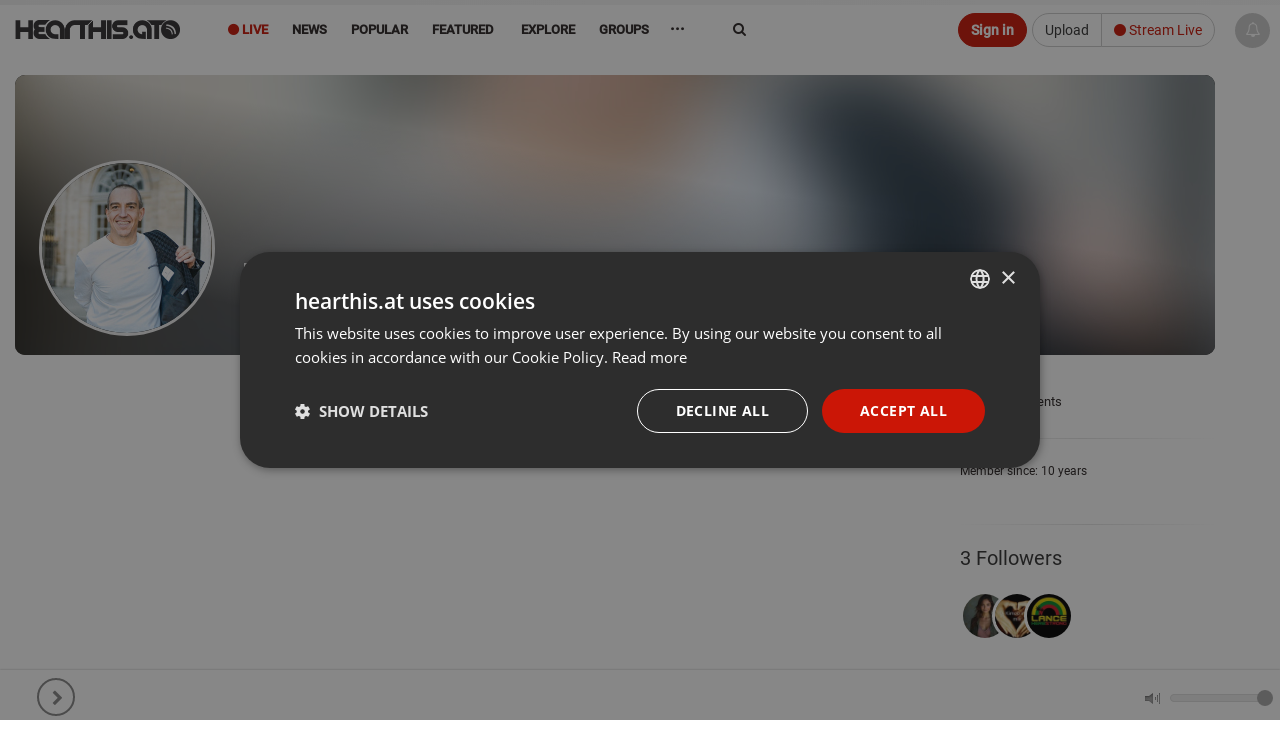

--- FILE ---
content_type: text/html; charset=UTF-8
request_url: https://hearthis.at/pascal.guilloteau/
body_size: 16168
content:
<!DOCTYPE html>
<html lang="en" class=" ">
	<head prefix="og: http://ogp.me/ns# fb: http://ogp.me/ns/fb# article: http://ogp.me/ns/article# music: http://ogp.me/ns/music#">
		<!-- Global handler for unhandled promise rejections (fixes "overlay" rejection errors) -->
		<script src="https://hearthis.at/_/javascripts/unhandled-rejection-handler.js?version=372898"></script>
		
    	<link rel=preload href="https://hearthis.at/_/v3/vendor/hogan-3.0.1.js" as="script">
    	<link rel=preload href="https://hearthis.at/_/v3/vendor/bluebird.min.js" as="script">
    	<link rel=preload href="https://hearthis.at/_/v3/vendor/isotope.pkgd.min.js" as="script">
    	<link rel=preload href="https://hearthis.at/_/v3/vendor/stories.js?version=372898" as="script">
    	<link rel=preload href="https://hearthis.at/js_language.php?version=372898&lang=en" as="script">
    	<link rel=preload href="https://hearthis.at/min/?g=jsheader&version=372898" as="script">
    	<link rel=preload href="https://hearthis.at/minify/?g=jsfooter&version=372898" as="script">
    	<link rel=preload href="https://hearthis.at/minify/?g=cssheader&version=372898" as="style">
    	<link rel=preload href="https://hearthis.at/_/v3/css/theme-dark2.css?version=372898" as="style">


	  	<meta charset="utf-8">
	  	<meta http-equiv="X-UA-Compatible" content="IE=edge,chrome=1"/>
        <title>Pascal Guilloteau |  hearthis.at</title>
    	<meta name="description" content="Listen to music and sounds from Pascal Guilloteau and explore tracks and mixes on hearthis.at" /> 
        <meta property="fb:app_id" content="465098246878841" /> 
        <meta name="facebook-domain-verification" content="usi13jxs8rbz48du812ds36ialypog" />
        <meta name="apple-itunes-app" content="app-id=6746360669">
        <meta name="referrer" content="origin">
        <meta name="viewport" content="width=device-width, initial-scale=1.0, maximum-scale=6.0, minimal-ui">
        <link rel="alternate" type="application/rss+xml" title="new tracks and sounds on hearthis.at" href="https://hearthis.at/new_tracks.rss" />
        <link rel="dns-prefetch" href="//images.hearthis.at">
        <link rel="dns-prefetch" href="//img.hearthis.at">
        <link rel="dns-prefetch" href="//images.hearthis.app">
        <link rel="dns-prefetch" href="https://cdn.hearthis.at">
        <meta property="og:title" content="Pascal Guilloteau" />
        
            <meta itemprop="thumbnailUrl" content="https://img.hearthis.at/4/6/6/_/uploads/60083/image_user/pascal-guilloteau----w1200_h628_q70_ptrue_v2_----cropped_1581427151664.jpg"/>
            <meta itemprop="image" content="https://img.hearthis.at/4/6/6/_/uploads/60083/image_user/pascal-guilloteau----w1200_h628_q70_ptrue_v2_----cropped_1581427151664.jpg"/>
            <link rel="image_src" href="https://img.hearthis.at/4/6/6/_/uploads/60083/image_user/pascal-guilloteau----w1200_h628_q70_ptrue_v2_----cropped_1581427151664.jpg" />
            <meta property="og:image" content="https://img.hearthis.at/4/6/6/_/uploads/60083/image_user/pascal-guilloteau----w1200_h628_q70_ptrue_v2_----cropped_1581427151664.jpg" />
            <meta property="og:image:width" content="1200" />
            <meta property="og:image:height" content="628" />
            
        
        <meta property="og:description" content="Listen to music and sounds from Pascal Guilloteau and explore tracks and mixes on hearthis.at"/>
        <meta property="og:site_name" content="hearthis.at"/>
                   
		    <meta name="twitter:card" content="summary"/>
	        <meta name="twitter:title" content="Pascal Guilloteau">
	        <meta name="twitter:site" content="@HearThisAt"/>
	        <meta name="twitter:creator" content="@HearThisAt"/>
	    	<meta name="twitter:description" content="Listen to music and sounds from Pascal Guilloteau and explore tracks and mixes on hearthis.at"/>
	    	<meta name="twitter:image" content="https://img.hearthis.at/4/6/6/_/uploads/60083/image_user/pascal-guilloteau----w1200_h628_q70_ptrue_v2_----cropped_1581427151664.jpg">
	    	<meta name="twitter:image:width" content="1200">
	 		<meta name="twitter:image:height" content="628">
	 		<link type="application/rss+xml" rel="alternate" title="Pascal Guilloteau" href="https://hearthis.at/pascal.guilloteau/podcast/"/>
			<meta name="robots" content="noindex, follow, noarchive">
        <link rel="canonical" href="https://hearthis.at/pascal.guilloteau/" />
        <link rel="alternate" href="android-app://at.hearthis.app/https/https://hearthis.at/pascal.guilloteau/" />
        
        <link href="https://cdn.hearthis.at/favicon.ico" rel="shortcut icon" type="image/png" /> 
    	<link href="https://cdn.hearthis.at/apple-touch-icon.png" rel="apple-touch-icon" />   
        
        <script type="text/javascript" charset="UTF-8" src="//cdn.cookie-script.com/s/d08167c0b644fb9d97a1d241cfb7be2a.js"></script>
        
        <style>html{font-size: 6.25%;}</style>
    	<link rel="stylesheet" href="https://hearthis.at/minify/?g=cssheader&version=372898">
    	<meta name="google-site-verification" content="lKt4IW71hPNzdYSrJXIqDl5ZC8sqpppJqoNtIqVOf1I" />

        <meta name="msvalidate.01" content="C8F4F574451ECAB163D327E29BAB810E" />
    	<script type="application/ld+json" src="https://hearthis.at/_/javascripts/google.search.js"></script>
    	<link rel="search" type="application/opensearchdescription+xml" title="hearthis.at" href="https://hearthis.at/search_opensearch.xml">
    	<link rel="stylesheet" href="https://hearthis.at/_/v3/css/theme-dark2.css?version=372898">
    	<link rel="stylesheet" href="https://hearthis.at/_/v3/css/theme-simple.css?version=372898">
    	
    	<link rel="stylesheet" href="https://hearthis.at/_/v3/css/rebrush2025.css?version=372898">
    	
    	
    	<script>
    	if (location.protocol !== "https:") {
            location.replace(`https:${location.href.substring(location.protocol.length)}`);
        }

        if (window.location.hostname === "hearthis.app") {
            const currentUrl = window.location.href;
            window.location.href = currentUrl.replace("hearthis.app", "hearthis.at");
        }
        
        if (window.location.hostname === "hearthis.com") {
            const currentUrl = window.location.href;
            window.location.href = currentUrl.replace("hearthis.com", "hearthis.at");
        }
        
            const urlParams = new URLSearchParams(window.location.search);
            if (urlParams.has("contrast_mode")) {
                if (localStorage.getItem("contrast_mode") === "true") {
                    localStorage.removeItem("contrast_mode");
                } else {
                    localStorage.setItem("contrast_mode", "true");
                }
                window.location.href = window.location.pathname;
            }
        
            const accessibilityMode = localStorage.getItem("contrast_mode") === "true";
            if (accessibilityMode) {
               document.documentElement.classList.add("contrast-mode", "simple", "night");
            }
        </script>
    	   
	        <script src="https://hearthis.at/_/v3/vendor/hogan-3.0.1.js"></script>
	        <script src="https://hearthis.at/_/v3/vendor/bluebird.min.js"></script>
	        
	        
             <script src="https://hearthis.at/min/?g=jsheader&version=372898"></script>
             <script>
                 if (typeof jQuery === "undefined") {
                     window.$ = window.jQuery = function(a) {
                         if (typeof a === "function") { (window._jqReady = window._jqReady || []).push(a); }
                         return { ready: function(fn) { (window._jqReady = window._jqReady || []).push(fn); }, on: function() { return this; }, hide: function() { return this; }, show: function() { return this; } };
                     };
                 }
             </script>
	        
	        
	        <script src="https://hearthis.at/js_language.php?version=372898&lang=en"></script>
	        <script>this.top.location !== this.location && (this.top.location = this.location);</script>
				
	        <link rel="manifest" href="https://hearthis.at/manifest.json?v=2">
			<script>	
			
		        ONE_SIGNAL_APP_ID = "36e23673-f08c-422b-b0e6-a709b20c5e36";
		        strOneSignalIds = "";
				
		  		jQuery(document).ready(function() { jQuery("body").data("title", "Pascal Guilloteau |  hearthis.at"); });
	        </script>
        
            <!-- Matomo -->
            <script>
                var _paq = window._paq = window._paq || [];
                /* tracker methods like "setCustomDimension" should be called before "trackPageView" */
                _paq.push(["setCookieDomain", "*.hearthis.at"]);
                _paq.push(["setDoNotTrack", true]);
                _paq.push(["trackPageView"]);
                _paq.push(["enableLinkTracking"]);
                (function() {
                var u="https://stats.hearthis.at/";
                _paq.push(["setTrackerUrl", u+"matomo.php"]);
                _paq.push(["setSiteId", "1"]);
                var d=document, g=d.createElement("script"), s=d.getElementsByTagName("script")[0];
                g.async=true; g.src=u+"matomo.js"; s.parentNode.insertBefore(g,s);
            })();
            </script>
            <!-- End Matomo Code -->
			
		   <script>
           jQuery(document).ready(function() {
		   if (window.matchMedia && window.matchMedia("(prefers-color-scheme: dark)").matches) {
                jQuery("html").addClass("night");
            }

		    window.matchMedia("(prefers-color-scheme: dark)").addEventListener("change", e => {
                const newColorScheme = e.matches ? "dark" : "light";
                if(newColorScheme === "dark") {
                    jQuery("html").addClass("night");
                } else {
                    jQuery("html").removeClass("night");
                }
            });
           });
		   </script>

		    
 
        
       <script>
        var htSentryConfig = {
            colorScheme: "light"
            
        };
        </script>
        <script src="https://cdn.hearthis.at/_/v4/scripts/sentry_init.js?v=372898"></script>
        <script src="https://sentry.hearthis.at/js-sdk-loader/0726798b251fbd2feffe25f06c7f2504.min.js" data-lazy="no" crossorigin="anonymous"></script>
        
        
        <style>
        
        #sentry-feedback {
            zoom: .9;
            --page-margin: 50px;
        }
        
        button.widget__actor {
            zoom: .5 !important;
        }
        
        .umm-ls55x {
            zoom: 0.7;
            right: 65px !important;
            bottom: 65px !important;
            filter: grayscale(1);
        }
        </style>

        
 
	</head>
    <body class="paused ">
    <div itemscope itemtype="http://schema.org/WebSite" class="hidden" aria-hidden="true">
	  <meta itemprop="url" content="https://hearthis.at/"/>
  	  <form itemprop="potentialAction" itemscope itemtype="http://schema.org/SearchAction">
	    <meta itemprop="target" content="https://hearthis.at/search/?q={search_term_string}"/>
	    <input itemprop="query-input" type="text" name="search_term_string" required aria-label="Search"/>
	    <input type="submit" aria-label="Search now"/>
	  </form>
	</div>
    
        <script id="profile-info"> 
        var strUserLanguage = "en";
        var strMyUsername = "";
        var strMyEmail = "";
        var strProfileUri = "";
        strProfilePic = "";
        intResume = 1;
        timerange = 365;
        strProfileKey = "";
        function jumpToProfile() { }
        </script>
        
<div class="body">
	<header id="header" style="height:55px;">

		<div class="container">
			<span class="logo header-item">
				<a href="/" class="individual ajaxloader" tabindex="0">
					<img alt="hearthis.at" width="167" height="40" src="https://cdn.hearthis.at/_/v3/img/logo.png">
				</a>
			</span>

			

			<nav class="nav-main mega-menu header-item" id="nav-main">
				<ul class="nav nav-pills nav-main" id="mainMenu" role="menu">
                    
                    <li class="menu-liven" role="presentation"><a role="menuitem" href="/livestreams/" class="ajaxloader hidden-sm hidden-xs" style="color: #cb1606 !important" aria-controls="global_content" tabindex="0"><i aria-hidden="true" class="fa fa-circle" aria-hidden="true"></i> Live</a></li>
					
					
                    <li class="menu-news" role="presentation"><a role="menuitem" href="/news/" class="individual ajaxloader" aria-controls="global_content" tabindex="0"><i aria-hidden="true" class="fa fa-file-text-o hidden-lg" data-toggle="tooltip" data-placement="bottom" title="News"></i>&nbsp;<span class="hidden-sm hidden-md">News</span></a></li>
                    
                    <li class="menu-popular simple_mode" role="presentation"><a role="menuitem" href="/popular/" class="individual ajaxloader" aria-controls="global_content" tabindex="0"><i aria-hidden="true" class="fa fa-line-chart hidden-lg" data-toggle="tooltip" data-placement="bottom" title="Popular"></i>&nbsp;<span class="hidden-sm hidden-md">Popular</span></a></li>
                    <li class="menu-featured " role="presentation"><a role="menuitem" href="/featured/" class="ajaxloader" data-cacheable="true" aria-controls="global_content" tabindex="0"><i aria-hidden="true" class="fa fa-star hidden-lg" data-toggle="tooltip" data-placement="bottom" title="Featured"></i>&nbsp;<span class="hidden-sm hidden-md">Featured</span></a></li>

					<li class="mega-menu-item mega-menu menu-categories menu-new " role="presentation">
						<a role="menuitem" class="dropdown-toggle ajaxloader individual" href="/new/" data-cacheable="true" aria-controls="global_content" tabindex="0"><i aria-hidden="true" class="fa fa-map-o hidden-lg" data-toggle="tooltip" data-placement="bottom" title="Explore"></i>&nbsp;<span class="hidden-sm hidden-md"> Explore</span></a>
						<ul class="dropdown-menu">
							<li>

								<div class="mega-menu-content">
									<div class="row">
										<div class="col-sm-12">
                                            <div class="h5">Explore main genres</div>
                                        </div>
                                        <div class="col-sm-12">
                                            <ul class="sub-menu sub-menu-prio"></ul>
                                        </div>
										<div class="col-sm-3">
											<ul class="sub-menu">
												<li class="genre-menu acoustic"><a href="/categories/acoustic/" class="ajaxloader" data-cacheable="true"  aria-controls="global_content" >Acoustic</a></li>
												<li class="genre-menu ambient"><a href="/categories/ambient/" class="ajaxloader" data-cacheable="true"  aria-controls="global_content" >Ambient</a></li>
												<li class="genre-menu blues"><a href="/categories/blues/" class="ajaxloader" data-cacheable="true"  aria-controls="global_content" >Blues</a></li>
												<li class="genre-menu classical"><a href="/categories/classical/" class="ajaxloader" data-cacheable="true"  aria-controls="global_content" >Classical</a></li>
												<li class="genre-menu country"><a href="/categories/country/" class="ajaxloader" data-cacheable="true"  aria-controls="global_content" >Country</a></li>
												<li class="genre-menu folk"><a href="/categories/folk/" class="ajaxloader" data-cacheable="true" aria-controls="global_content" >Folk</a></li>
												<li class="genre-menu funk"><a href="/categories/funk/" class="ajaxloader" data-cacheable="true" aria-controls="global_content" >Funk / Soul</a></li>
                                                <li class="genre-menu heavymetal"><a href="/categories/heavymetal/" class="ajaxloader" data-cacheable="true" aria-controls="global_content" >Heavy Metal</a></li>
												<li class="genre-menu indie"><a href="/categories/indie/" class="ajaxloader" data-cacheable="true" aria-controls="global_content" >Indie</a></li>
												<li class="genre-menu jazz"><a href="/categories/jazz/" class="ajaxloader" data-cacheable="true" aria-controls="global_content" >Jazz</a></li>
												<li class="genre-menu orchestral"><a href="/categories/orchestral/" class="ajaxloader" data-cacheable="true" aria-controls="global_content" >Orchestral</a></li>
												<li class="genre-menu rock"><a href="/categories/rock/" class="ajaxloader" data-cacheable="true" aria-controls="global_content" >Rock</a></li>
												<li class="genre-menu songwriter"><a href="/categories/songwriter/" class="ajaxloader" data-cacheable="true" aria-controls="global_content" >Singer / Songwriter</a></li>
												<li class="genre-menu soul"><a href="/categories/soul/" class="ajaxloader" data-cacheable="true" aria-controls="global_content" >Soul</a></li>
											</ul>
										</div>
										<div class="col-sm-3">
											<ul class="sub-menu">
												<li class="genre-menu breakbeat"><a href="/categories/breakbeat/" class="ajaxloader" data-cacheable="true" aria-controls="global_content" >Breakbeat</a></li>
												<li class="genre-menu chillout"><a href="/categories/chillout/" class="ajaxloader" data-cacheable="true" aria-controls="global_content" >Chillout</a></li>
												<li class="genre-menu disco"><a href="/categories/disco/" class="ajaxloader" data-cacheable="true" aria-controls="global_content" >Disco</a></li>
												<li class="genre-menu drumandbass"><a href="/categories/drumandbass/" class="ajaxloader" data-cacheable="true" aria-controls="global_content" >Drum & Bass</a></li>
												<li class="genre-menu downtempo"><a href="/categories/downtempo/" class="ajaxloader" data-cacheable="true" aria-controls="global_content" >Downtempo</a></li>
												<li class="genre-menu dubstep"><a href="/categories/dubstep/" class="ajaxloader" data-cacheable="true" aria-controls="global_content" >Dubstep / Bass</a></li>
												<li class="genre-menu dub"><a href="/categories/dub/" class="ajaxloader" data-cacheable="true" aria-controls="global_content" >Dub</a></li>
												<li class="genre-menu hiphop"><a href="/categories/hiphop/" class="ajaxloader" data-cacheable="true" aria-controls="global_content" >Hip Hop</a></li>
												<li class="genre-menu industrial"><a href="/categories/industrial/" class="ajaxloader" data-cacheable="true" aria-controls="global_content" >Industrial</a></li>
												<li class="genre-menu jungle"><a href="/categories/jungle/" class="ajaxloader" data-cacheable="true" aria-controls="global_content" >Jungle</a></li>
                                                <li class="genre-menu rnb"><a href="/categories/rnb/" class="ajaxloader" data-cacheable="true" aria-controls="global_content" >R&B</a></li>
												<li class="genre-menu raggae"><a href="/categories/raggae/" class="ajaxloader" data-cacheable="true" aria-controls="global_content" >Reggae / Dancehall</a></li>
												<li class="genre-menu trap"><a href="/categories/trap/" class="ajaxloader" data-cacheable="true" aria-controls="global_content" >Trap</a></li>
												<li class="genre-menu urban"><a href="/categories/urban/" class="ajaxloader" data-cacheable="true" aria-controls="global_content" >Urban</a></li>
											</ul>
										</div>
										<div class="col-sm-3">
											<ul class="sub-menu">
												<li class="genre-menu bollywood"><a href="/categories/amapiano/" class="ajaxloader" data-cacheable="true" aria-controls="global_content" >Amapiano</a></li>
												<li class="genre-menu bollywood"><a href="/categories/bollywood/" class="ajaxloader" data-cacheable="true" aria-controls="global_content" >Bollywood</a></li>
												<li class="genre-menu breakcore"><a href="/categories/breakcore/" class="ajaxloader" data-cacheable="true" aria-controls="global_content" >Breakcore</a></li>
												<li class="genre-menu clubs"><a href="/categories/clubs/" class="ajaxloader" data-cacheable="true" aria-controls="global_content" >Clubs</a></li>
                                                <li class="genre-menu deephouse"><a href="/categories/deephouse/" class="ajaxloader" data-cacheable="true" aria-controls="global_content" >Deep House</a></li>
                                                <li class="genre-menu dubtechno"><a href="/categories/dubtechno/" class="ajaxloader" data-cacheable="true" aria-controls="global_content" >Dub-Techno</a></li>
												<li class="genre-menu electro"><a href="/categories/electro/" class="ajaxloader" data-cacheable="true" aria-controls="global_content" >Electro</a></li>
												<li class="genre-menu electonica"><a href="/categories/electonica/" class="ajaxloader" data-cacheable="true" aria-controls="global_content" >Electronica</a></li>
												<li class="genre-menu edm"><a href="/categories/edm/" class="ajaxloader" data-cacheable="true" aria-controls="global_content" >EDM</a></li>
												<li class="genre-menu hardcore"><a href="/categories/hardcore/" class="ajaxloader" data-cacheable="true" aria-controls="global_content" >Hardcore</a></li>
												<li class="genre-menu hardstyle"><a href="/categories/hardstyle/" class="ajaxloader" data-cacheable="true" aria-controls="global_content" >Hardstyle</a></li>
												<li class="genre-menu house"><a href="/categories/house/" class="ajaxloader" data-cacheable="true" aria-controls="global_content" >House</a></li>
                                                <li class="genre-menu idm"><a href="/categories/idm/" class="ajaxloader" data-cacheable="true" aria-controls="global_content" >IDM</a></li>
												<li class="genre-menu pop"><a href="/categories/pop/" class="ajaxloader" data-cacheable="true" aria-controls="global_content" >Pop</a></li>
												<li class="genre-menu progressivehouse"><a href="/categories/progressivehouse/" class="ajaxloader" data-cacheable="true" aria-controls="global_content" >Progressive House</a></li>
												<li class="genre-menu psytrance"><a href="/categories/psytrance/" class="ajaxloader" data-cacheable="true" aria-controls="global_content" >Psytrance</a></li>
												<li class="genre-menu techhouse"><a href="/categories/techhouse/" class="ajaxloader" data-cacheable="true" aria-controls="global_content" >Tech House</a></li>
												<li class="genre-menu techno"><a href="/categories/techno/" class="ajaxloader" data-cacheable="true" aria-controls="global_content" >Techno</a></li>
												<li class="genre-menu trance"><a href="/categories/trance/" class="ajaxloader" data-cacheable="true" aria-controls="global_content" >Trance</a></li>
											</ul>
										</div>
										<div class="col-sm-3">
											<ul class="sub-menu">
												<li class="genre-menu audiobook"><a href="/categories/audiobook/" class="ajaxloader" data-cacheable="true" aria-controls="global_content" >Audiobook</a></li>
												<li class="genre-menu experimental"><a href="/categories/experimental/" class="ajaxloader" data-cacheable="true" aria-controls="global_content" >Experimental</a></li>
                                                <li class="genre-menu indian"><a href="/categories/indian/" class="ajaxloader" data-cacheable="true" aria-controls="global_content" >Indian</a></li>
												<li class="genre-menu instrumental"><a href="/categories/instrumental/" class="ajaxloader" data-cacheable="true" aria-controls="global_content" >Instrumental</a></li>
												<li class="genre-menu festival"><a href="/categories/festival/" class="ajaxloader" data-cacheable="true" aria-controls="global_content" >Music Festivals</a></li>
												<li class="genre-menu podcast"><a href="/categories/podcast/" class="ajaxloader" data-cacheable="true" aria-controls="global_content" >Podcast</a></li>
												<li class="genre-menu radioshow"><a href="/categories/radioshow/" class="ajaxloader" data-cacheable="true" aria-controls="global_content" >Radioshow</a></li>
												<li class="genre-menu soundtrack"><a href="/categories/soundtrack/" class="ajaxloader" data-cacheable="true" aria-controls="global_content" >Soundtrack</a></li>
												<li class="genre-menu spiritual"><a href="/categories/spiritual/" class="ajaxloader" data-cacheable="true" aria-controls="global_content" >Spiritual</a></li>
												<li class="genre-menu soundart"><a href="/categories/soundart/" class="ajaxloader" data-cacheable="true" aria-controls="global_content" >Field Recording, Art, Sound</a></li>
												<li class="genre-menu world"><a href="/categories/world/" class="ajaxloader" data-cacheable="true" aria-controls="global_content" >World</a></li>
												<li class="genre-menu other"><a href="/categories/other/" class="ajaxloader" data-cacheable="true" aria-controls="global_content" >Other</a></li>
											</ul>
										</div>
									</div>
									<div class="row simple_mode">
										<div class="col-md-12" id="own-cats"></div>
									</div>
								</div>
							</li>
						</ul>
					</li>

                    

					
                    <li class="menu-groups" role="presentation"><a role="menuitem" href="/groups/" class="ajaxloader individual" tabindex="0"><i aria-hidden="true" class="fa fa-users hidden-lg" data-toggle="tooltip" data-placement="bottom" title="Groups"></i>&nbsp;<span class="hidden-sm hidden-md">Groups</span></a></li>
                    

					

                    <li class="dropdown mega-menu-item mega-menu menu-more" role="presentation">
                        <a role="menuitem" href="javascript:void(0)" class="dropdown-toggle" style="font-weight: bold; font-size: 16px;" tabindex="-1">&middot;&middot;&middot;</a>
                        <ul class="dropdown-menu" style="margin-left: -125px;max-width: 410px;left: auto;position: absolute;right: auto;">
							<li>
								<div class="mega-menu-content">
									<div class="row">
										<div class="col-sm-6">
											<ul class="sub-menu">
											     <li><a href="/merchandise/" class="ajaxloader" data-layer="false" style="color: #cb1606 !important; font-weight: bold;"><i aria-hidden="true" class="fa fa-shopping-basket"></i> Fan-Shop</a></li>
                                                 <li><a target="_blank" href="https://docs.google.com/forms/d/e/1FAIpQLSdUE6EiQ398lUZRH6tklDNQIpLPZbp2h3hSLyUqKrCRZEwoAQ/viewform?usp=dialog" class="no-ajaxloader"><i aria-hidden="true" class="fa fa-eye-slash"></i> Report barrier</a></li>
                                                 <li><a data-layer="true" class="ajaxloader" href="/accessibility/">Accessibility Statement</a></li>
                                                 <li><a href="https://rapidapi.com/hearthisat/api/hearthis-at" class="no-ajaxloader" target="_blank">Developer API</a></li>
                                			     <li><a href="http://wordpress.org/plugins/hearthisat/" target="_blank">Wordpress Plugin</a></li>
                                			     <li><a href="https://hearthisat.statuspage.io/" target="_blank">Status</a></li>
                                                 <li><a href="https://hearthis.at/_/images/hearthis_logos.zip" target="_blank">Logo & Images</a></li>
                                                  
                                                 <li><a href="https://www.facebook.com/hearthis.at" target="_blank"><i aria-hidden="true" class="fa fa-facebook-official"></i> on Facebook</a></li>
                                                 <li><a href="https://www.instagram.com/hearthis.at/" target="_blank"><i aria-hidden="true" class="fa fa-instagram"></i> on Instagram</a></li>
											</ul>
										</div>
										<div class="col-sm-6">
											<ul class="sub-menu">
											    <li><a data-layer="true" class="ajaxloader" data-cacheable="true" href="/faq/">FAQ</a></li>
											    <li><a data-layer="true" class="ajaxloader" data-cacheable="true" href="/impressum/">Legal Notice / Disclaimer</a></li>
                                                <li><a data-layer="true" class="ajaxloader" data-cacheable="true" href="/nutzungsbedingungen/">Terms</a></li>
                                                <li><a data-layer="true" class="ajaxloader" data-cacheable="true" href="/datenschutz/">Privacy</a></li>
                                                <li class="simple_mode"><a data-layer="true" class="ajaxloader" data-cacheable="true" href="/reseller/">Reseller Program</a></li>
                                                
                                                
											</ul>
										</div>								
									</div>
								</div>
							</li>
						</ul>                                      
                    </li>
				</ul>
			</nav>
			<div class="search hidden-xs">
       <form action="/search/" method="get" role="search">
                    <label for="search" class="sr-only">Search</label>
                    <input type="search" class="form-control" id="search" name="q" value="" autocomplete="off" aria-label="Search">
                    <i aria-hidden="true" class="fa fa-refresh fa-spin hidden search-loading" style="position: absolute;top: 18px;right: 10px;"></i>
                    <button type="submit" class="sr-only">Jetzt suchen</button>
				</form>
			</div>
			
				 <div class="btn-group  header-item last-header-item" role="group" aria-label=""  style="margin: 8px 50px 0 5px; float: right">
					<a href="/upload/"  class="btn btn-default hidden-xs" tabindex="-1">Upload</a>
					<a href="/live/" class="ajaxloaderbtn btn-default btn" style="color: #cb1606 !important"><i aria-hidden="true" class="fa fa-circle"></i> Stream Live</a>
				 </div>
				<a role="button" href="javascript:ajaxLogin('open');" class="btn btn-primary header-item" style="margin: 8px 0 0 5px; float: right" tabindex="-1">Sign in</a>
				

			 
		</div>
		<ul class="micro-player hidden-sm hidden-xs">
            <li class="playing hidden">
            	<span class="playbar">
            		<div class="position"></div>
        		</span>
        		<a role="button" tabindex="-1" href="javascript:void(0);" data-id="0"  data-time="0" class="gotocurrent ajaxloader" title="" data-layer="true" aria-label="Go to current sound"></a>
    		</li>
    		<li tabindex="-1" class="play_track hover" onclick="jQuery(this).addClass('hidden');"><a tabindex="-1" role="button" href="javascript:void(0);" onclick="play();" aria-label="Play current sound"><i aria-hidden="true" class="fa fa-play"></i></a></li>
            <li tabindex="-1" class="pause_track hover hidden" onclick="jQuery(this).addClass('hidden');"><a tabindex="-1" role="button" href="javascript:void(0);" onclick="pause();" aria-label="Pause current sound"><i aria-hidden="true" class="fa fa-pause"></i></a></li>
			<li class="track_link hover playing hidden" >
				<a role="button" tabindex="-1" href="javascript:void(0);" data-id="0" data-time="0" class="gotocurrent ajaxloader" title="" data-layer="true" aria-label="Go to current sound">
					<i aria-hidden="true" class="fa fa-eye"></i>
				</a>
			</li>

			<li class="play_prev hover playing hidden">
				<a role="button" tabindex="-1" href="javascript:findTrack().setPosition(0);" aria-label="Previous sound">
					<i aria-hidden="true" class="fa fa-fast-backward"></i>
				</a>
			</li>
			<li class="play_next hover playing hidden">
				<a role="button" tabindex="-1" href="javascript:playNextTrack()" aria-label="Next sound">
					<i aria-hidden="true" class="fa fa-fast-forward"></i>
				</a>
			</li>
			<li class="play_repeat hover playing hidden">
				<a role="button" tabindex="-1" href="javascript:void(0);" class="repeat-track" aria-label="Repeat sound">
					<i aria-hidden="true" class="fa fa-repeat" aria-hidden="true"></i>
				</a>
			</li>
			
			<li class="id-playing playing hidden">
				<span role="button" tabindex="-1" onclick="window.open('/premium/');" data-toggle="tooltip" data-placement="top" data-original-title="Get the ID of what is playing right now"><span class="fa fa-id-card-o" aria-hidden="true"></span> <small>Track ID</small></span>
			</li>
			

            <li class="volume_control hover">
                <div role="presentation" id="volume_slider" style="top: 21px; right: -80px;">	
                	<span class="tooltip"></span> 
                	<div id="slider"></div>
                	<span class="volume"></span>
                </div>
            </li>
        </ul>
	</div>
	
        <div id="play_queue" aria-hidden="true" tabindex="-1">
    		<span style="position: absolute; left: 6px; top: 0; z-index: 10; color: #ccc; font-size: 11px; font-weight: 600;">Playlist</span>
    		<i style="cursor: pointer; position: absolute; right: 10px; top: 5px; z-index: 10; color: #aaa;" class="hover fa fa-trash-o" onclick="playlist.clear();"></i>
            <i style="cursor: pointer; position: absolute; right: 30px; top: 5px; z-index: 10; color: #aaa;" class="hover fa fa-random" onclick="playlist.shuffle();"></i>
            <i style="cursor: pointer; position: absolute; right: 53px; top: 5px; z-index: 10; color: #aaa;" class="hover fa fa-repeat" onclick="playlist.toggleLoop();" id="playlist-toggle-loop"></i>
            <ul></ul>
    	</div>
        	
</header>



    <ul class="playlist hidden" role="presentation"> <li data-theme="light" data-option="" data-trackid="2" data-playlist-image="https://img.hearthis.at/0/9/2/_/uploads/365/image_track/2/pause----w200_h200_c3a3a3a_q70_ptrue_v2_----cropped_1508443290.jpg" data-playlist-title="pause" data-playlist-author="by hearthis.at" class=" track_light_697a47303095b__2 disable-highlight half light with-image not-embeded not-rendered track_2 " data-id="2" data-artistid="365" data-length="4" data-time="1508443133"><a role="button" tabindex="0" class="player-link"   aria-label="Play pause by hearthis.at" title="pause by hearthis.at" href="/hearthisat/untitled/" data-detail="/hearthisat/untitled/" 
                onclick="intSource=0;" 
                data-mp3="https://hearthis.app/hearthisat/untitled/stream.mp3?s=vD6&t=1769621296"
                 rel="nofollow"> <i aria-hidden="true" class="fa fa-play"  style="color: #cb1606; display: none;"></i> <i aria-hidden="true" class="fa fa-pause icon-pause" style="color: #cb1606; display: none;"></i></a><h2 class="headline"><span class="roof" role="presentation"><i class="text-right hidden-sm hidden-xs" role="presentation"><a aria-hidden="true" tabindex="-1" href="/categories/other/" class="ajaxloader" data-layer="false">Other</a></i><a tabindex="-1" data-userid="365" data-hovercard="https://hearthis.at/hearthisat/hc/" class="ajaxloader data-userid-365" href="/hearthisat/">hearthis.at<font class="user-premium-2" rel="tooltip" data-placement="right" data-original-title="Premium"></font><font class="user-official" rel="tooltip" data-placement="right" data-original-title="Official"></font></a></span><br><a tabindex="0" rel="nofollow" data-layer="true" title="Listen to pause" class=" ajaxloader track-headline " href="/hearthisat/untitled/"><font>pause</font></a></h2><div class="time" role="presentation">0:04</div><div class="img_container"><canvas is="waveform-display" aria-hidden="true" gradient="false" align="center" alt="pause by hearthis.at" width="3000" height="100" data-url="/2/data/3000/data.js" data-track="" highlight="#cb1606" blocks="1,1,true" gradient="false" animate="true" data-track_id="2" class="waveform track_canvas_2" onclick="play(2)"></canvas></div><a rel="nofollow" data-layer="true" title="Listen to pause" class="ajaxloader" href="/hearthisat/untitled/"><img loading="lazy" src="https://img.hearthis.at/0/9/2/_/uploads/365/image_track/2/pause----w200_h200_c3a3a3a_q70_ptrue_v2_----cropped_1508443290.jpg" data-src="https://img.hearthis.at/0/9/2/_/uploads/365/image_track/2/pause----w200_h200_c3a3a3a_q70_ptrue_v2_----cropped_1508443290.jpg" data-src-retina="https://img.hearthis.at/0/9/2/_/uploads/365/image_track/2/pause----w600_h600_c3a3a3a_q70_ptrue_v2_----cropped_1508443290.jpg" class="cover" alt="pause by hearthis.at" /></a><div class="dna_container empty"></div><div class="comments"><b aria-hidden="true" class="comment-image reaction_item reaction_3" style="left: 25%;" rel="tooltip" data-placement="top" data-original-title="Hasan Israel" alt="Hasan Israel" data-id="221798" aria-hidden="true"><img src="https://cdn.hearthis.at/_/images/reactions/3.svg" alt="Laugh"></b><b aria-hidden="true" class="comment-image reaction_item reaction_4" style="left: 25%;" rel="tooltip" data-placement="top" data-original-title="Zïrø Sëvéñ" alt="Zïrø Sëvéñ" data-id="968498" aria-hidden="true"><img src="https://cdn.hearthis.at/_/images/reactions/4.svg" alt="Like it"></b><b aria-hidden="true" class="comment-image reaction_item reaction_4" style="left: 25%;" rel="tooltip" data-placement="top" data-original-title="Aubrey Nations" alt="Aubrey Nations" data-id="816780" aria-hidden="true"><img src="https://cdn.hearthis.at/_/images/reactions/4.svg" alt="Like it"></b><b aria-hidden="true" class="comment-image reaction_item reaction_3" style="left: 25%;" rel="tooltip" data-placement="top" data-original-title="Dj Bright" alt="Dj Bright" data-id="643914" aria-hidden="true"><img src="https://cdn.hearthis.at/_/images/reactions/3.svg" alt="Laugh"></b><b aria-hidden="true" class="comment-image reaction_item reaction_1" style="left: 50%;" rel="tooltip" data-placement="top" data-original-title="DJParisky" alt="DJParisky" data-id="925320" aria-hidden="true"><img src="https://cdn.hearthis.at/_/images/reactions/1.svg" alt="Wow!"></b><b aria-hidden="true" class="comment-image reaction_item reaction_3" style="left: 50%;" rel="tooltip" data-placement="top" data-original-title="Stascrii voide" alt="Stascrii voide" data-id="594109" aria-hidden="true"><img src="https://cdn.hearthis.at/_/images/reactions/3.svg" alt="Laugh"></b><b aria-hidden="true" class="comment-image reaction_item reaction_3" style="left: 50%;" rel="tooltip" data-placement="top" data-original-title="_noctad" alt="_noctad" data-id="2024179" aria-hidden="true"><img src="https://cdn.hearthis.at/_/images/reactions/3.svg" alt="Laugh"></b><b aria-hidden="true" class="comment-image reaction_item reaction_3" style="left: 75%;" rel="tooltip" data-placement="top" data-original-title="Bastian Bayard" alt="Bastian Bayard" data-id="1457399" aria-hidden="true"><img src="https://cdn.hearthis.at/_/images/reactions/3.svg" alt="Laugh"></b><b aria-hidden="true" class="comment-image reaction_item reaction_2" style="left: 75%;" rel="tooltip" data-placement="top" data-original-title="arodiARODI" alt="arodiARODI" data-id="1532333" aria-hidden="true"><img src="https://cdn.hearthis.at/_/images/reactions/2.svg" alt="Love it"></b><b aria-hidden="true" class="comment-image reaction_item reaction_4" style="left: 75%;" rel="tooltip" data-placement="top" data-original-title="Ladislav Danček" alt="Ladislav Danček" data-id="1129583" aria-hidden="true"><img src="https://cdn.hearthis.at/_/images/reactions/4.svg" alt="Like it"></b><b aria-hidden="true" class="comment-image reaction_item reaction_2" style="left: 75%;" rel="tooltip" data-placement="top" data-original-title="Troy Davis" alt="Troy Davis" data-id="1669298" aria-hidden="true"><img src="https://cdn.hearthis.at/_/images/reactions/2.svg" alt="Love it"></b><b aria-hidden="true" class="comment-image reaction_item reaction_2" style="left: 75%;" rel="tooltip" data-placement="top" data-original-title="S Bhandzer Tumelo" alt="S Bhandzer Tumelo" data-id="1676482" aria-hidden="true"><img src="https://cdn.hearthis.at/_/images/reactions/2.svg" alt="Love it"></b><b aria-hidden="true" class="comment-image reaction_item reaction_2" style="left: 75%;" rel="tooltip" data-placement="top" data-original-title="S Bhandzer Tumelo" alt="S Bhandzer Tumelo" data-id="1676483" aria-hidden="true"><img src="https://cdn.hearthis.at/_/images/reactions/2.svg" alt="Love it"></b><b aria-hidden="true" class="comment-image reaction_item reaction_2" style="left: 75%;" rel="tooltip" data-placement="top" data-original-title="S Bhandzer Tumelo" alt="S Bhandzer Tumelo" data-id="1676484" aria-hidden="true"><img src="https://cdn.hearthis.at/_/images/reactions/2.svg" alt="Love it"></b><b aria-hidden="true" class="comment-image reaction_item reaction_2" style="left: 75%;" rel="tooltip" data-placement="top" data-original-title="Thabang Zorro" alt="Thabang Zorro" data-id="1913084" aria-hidden="true"><img src="https://cdn.hearthis.at/_/images/reactions/2.svg" alt="Love it"></b><b aria-hidden="true" class="comment-image reaction_item reaction_3" style="left: 75%;" rel="tooltip" data-placement="top" data-original-title="Brian Felix" alt="Brian Felix" data-id="1084094" aria-hidden="true"><img src="https://cdn.hearthis.at/_/images/reactions/3.svg" alt="Laugh"></b><b aria-hidden="true" class="comment-image reaction_item reaction_5" style="left: 75%;" rel="tooltip" data-placement="top" data-original-title="Torins Dj aka Oldvitto" alt="Torins Dj aka Oldvitto" data-id="467764" aria-hidden="true"><img src="https://cdn.hearthis.at/_/images/reactions/5.svg" alt="Feeling sad"></b><b aria-hidden="true" class="comment-image reaction_item reaction_4" style="left: 100%;" rel="tooltip" data-placement="top" data-original-title="Katlego Ntshe" alt="Katlego Ntshe" data-id="1713549" aria-hidden="true"><img src="https://cdn.hearthis.at/_/images/reactions/4.svg" alt="Like it"></b><b aria-hidden="true" class="comment-image reaction_item reaction_3" style="left: 100%;" rel="tooltip" data-placement="top" data-original-title="Yahya" alt="Yahya" data-id="1407590" aria-hidden="true"><img src="https://cdn.hearthis.at/_/images/reactions/3.svg" alt="Laugh"></b><b aria-hidden="true" class="comment-image reaction_item reaction_2" style="left: 100%;" rel="tooltip" data-placement="top" data-original-title="Matsose Matthews" alt="Matsose Matthews" data-id="1317192" aria-hidden="true"><img src="https://cdn.hearthis.at/_/images/reactions/2.svg" alt="Love it"></b><b aria-hidden="true" class="comment-image reaction_item reaction_3" style="left: 100%;" rel="tooltip" data-placement="top" data-original-title="Giancarlo Zappaterra" alt="Giancarlo Zappaterra" data-id="1097567" aria-hidden="true"><img src="https://cdn.hearthis.at/_/images/reactions/3.svg" alt="Laugh"></b><b aria-hidden="true" class="comment-image reaction_item reaction_2" style="left: 100%;" rel="tooltip" data-placement="top" data-original-title="L2FhMbYz" alt="L2FhMbYz" data-id="1088101" aria-hidden="true"><img src="https://cdn.hearthis.at/_/images/reactions/2.svg" alt="Love it"></b><b aria-hidden="true" class="comment-image reaction_item reaction_4" style="left: 100%;" rel="tooltip" data-placement="top" data-original-title="Djsamixchile" alt="Djsamixchile" data-id="42665" aria-hidden="true"><img src="https://cdn.hearthis.at/_/images/reactions/4.svg" alt="Like it"></b><b aria-hidden="true" class="comment-image reaction_item reaction_2" style="left: 100%;" rel="tooltip" data-placement="top" data-original-title="MC MATUTLE" alt="MC MATUTLE" data-id="43883" aria-hidden="true"><img src="https://cdn.hearthis.at/_/images/reactions/2.svg" alt="Love it"></b><b aria-hidden="true" class="comment-image reaction_item reaction_1" style="left: 100%;" rel="tooltip" data-placement="top" data-original-title="MC MATUTLE" alt="MC MATUTLE" data-id="43885" aria-hidden="true"><img src="https://cdn.hearthis.at/_/images/reactions/1.svg" alt="Wow!"></b><b aria-hidden="true" class="comment-image reaction_item reaction_2" style="left: 100%;" rel="tooltip" data-placement="top" data-original-title="Swarup Music" alt="Swarup Music" data-id="44671" aria-hidden="true"><img src="https://cdn.hearthis.at/_/images/reactions/2.svg" alt="Love it"></b><b aria-hidden="true" class="comment-image reaction_item reaction_5" style="left: 100%;" rel="tooltip" data-placement="top" data-original-title="Djazzy Shah" alt="Djazzy Shah" data-id="57315" aria-hidden="true"><img src="https://cdn.hearthis.at/_/images/reactions/5.svg" alt="Feeling sad"></b><b aria-hidden="true" class="comment-image reaction_item reaction_4" style="left: 100%;" rel="tooltip" data-placement="top" data-original-title="Ravix Official" alt="Ravix Official" data-id="58195" aria-hidden="true"><img src="https://cdn.hearthis.at/_/images/reactions/4.svg" alt="Like it"></b><b aria-hidden="true" class="comment-image reaction_item reaction_4" style="left: 100%;" rel="tooltip" data-placement="top" data-original-title="DJ Kasun" alt="DJ Kasun" data-id="64531" aria-hidden="true"><img src="https://cdn.hearthis.at/_/images/reactions/4.svg" alt="Like it"></b><b aria-hidden="true" class="comment-image reaction_item reaction_4" style="left: 100%;" rel="tooltip" data-placement="top" data-original-title="Imran Mixing" alt="Imran Mixing" data-id="28658" aria-hidden="true"><img src="https://cdn.hearthis.at/_/images/reactions/4.svg" alt="Like it"></b></div><div class="infobits" role="presentation">
       <span class="calctime" data-use2="1592892557" data-time="1508443133"></span>
       
       
    
           
           <span class="plays_count" data-count="1324286"><i aria-hidden="true" class="fa fa-play-circle-o"></i>1.324.286</span>
           
       

           

           

           
           
           <span class="comment_count" data-count="12"><i aria-hidden="true" class="fa fa-comment-o"></i>12</span>
       	    
       	    
       </div><div class="functions">
                   
                   		
                   		
                   		

	                       
	                       
	                       
				       
                       
                           
                               <button class="like_fct" onclick="ajaxLogin('open');">
                               	   
						           <font title="Like" class="likes_count" data-count="111"><i aria-hidden="true" class="fa fa-heart-o"></i> 111</font>
						           
					           </button>
                               <button class="refeed_fct" onclick="ajaxLogin('open');">
                               		
						           	<font  title="Repost" class="refeeds_count" data-count="13"><i aria-hidden="true" class="fa fa-retweet"></i> 9</font>
						           	 
                               </button>
                           
                        
                        
				        
						
						<div class="dropdown simple_mode " data-position="list" data-trackid="2" style="display: inline-block;">
                            <button tabindex="-1" class="edit_fct" aria-expanded="false" aria-controls="dropdownListboxAdd2" aria-haspopup="listbox" id="dropdownMenuAdd2" data-toggle="dropdown"><i aria-hidden="true" class="fa fa-plus"></i> Add <i aria-hidden="true" class="fa fa-angle-down"></i></button>
                            <div class="dropdown-menu" role="listbox"  aria-labelledby="dropdownMenuAdd2" id="dropdownListboxAdd2" style="padding-left: 5px;padding-right: 5px; width: 100px;">
                            	
		                        <a tabindex="-1" role="presentation"  aria-hidden="true" href="javascript:void(0);" role="option" class="set_fct set_fct btn-block" onclick="ajaxLogin('open');"><i aria-hidden="true" class="fa fa-th"></i> to Set</a>
		                        <a tabindex="-1" role="presentation"  aria-hidden="true" href="javascript:void(0);" role="option" class="set_fct group_fct btn-block" onclick="ajaxLogin('open');"><i aria-hidden="true" class="fa fa-users"></i> to Group</a>
		                        
		                        
		                        <a tabindex="-1" role="presentation"  aria-hidden="true" href="javascript:void(0);" role="option" class="queue_fct edit_fct btn-block simple_mode" onclick="playlist.add(2);addToPlaylist(jQuery(this));"><i aria-hidden="true" class="fa fa-list-ul"></i> to Playlist</a>
		                        
                            </div>
                        </div>
                        
                    
                        
                        
                    
                    
                	
                    <div class="dropdown simple_mode" data-position="list" style="display: inline-block;">
                        <button tabindex="-1" aria-haspopup="listbox" aria-expanded="false" aria-controls="dropdownListboxMore2" class="edit_fct" id="dropdownMenuMore2" data-toggle="dropdown" aria-label="more tools">&middot;&middot;&middot;</button>
                        <div class="dropdown-menu" role="listbox" aria-labelledby="dropdownMenuMore2" id="dropdownListboxMore2" style="padding-left: 5px;padding-right: 5px; width: 100px;">
                            <a role="button" href="javascript:void(0)" role="option" class="suggest_fct btn-block simple_mode"  data-toggle="tooltip" data-placement="bottom" data-original-title="Embed" onclick="countEmbed(2);"><i aria-hidden="true" class="fa fa-code"></i> Embed</a>
					        <a role="button" href="javascript:void(0)" role="option" class="suggest_fct btn-block simple_mode"  data-toggle="tooltip" data-placement="bottom" data-original-title="Suggest the correct Genre for this upload" onclick="suggestGenre(2);"><i aria-hidden="true" class="fa fa-question-circle"></i> Suggest Genre</a>
                            <a class="suggest_fct btn-block no-ajaxloader" role="option" href="https://forms.gle/EtBA6SH34WfJ6VKU6" target="_blank" ><i aria-hidden="true" class="fa fa-exclamation-triangle"></i> Report abuse</a>
                        </div>
                    </div>
                    </div><div class="metadata" aria-hidden="true"><div class="duration">0:04</div><ul><li><p>&nbsp;&nbsp;&nbsp;</p><span>0:00</span><b style="display:none;">0</b></li><li><p> - First Drop!</p><span data-end="0" data-duration="0">1:20</span><b style="display: none;">0</b></li><li><p> - Break</p><span data-end="0" data-duration="0">1:58</span><b style="display: none;">1</b></li><li><p> - Vocal start</p><span data-end="0" data-duration="0">3:00</span><b style="display: none;">2</b></li><li><p> - Second Drop</p><span data-end="0" data-duration="0">3:20</span><b style="display: none;">3</b></li></ul></div><div class="detail-info"></div></li> </ul>
    <div class="global-wrapper">
	    <aside class="nav-sidebar">
			<div class="sidenav">
				
						<div id="headerAccount" class="signin">
						<div class="signin-form">
							<div class="h4">Sign in</div>
			                <a class="btn btn-social btn-facebook btn-sm btn-block margin-bottom-10 no-ajaxloader" href="/user_facebook_login.php" rel="nofollow"><i aria-hidden="true" class="fa fa-facebook-official"></i> Sign in with Facebook</a>
       <a class="btn btn-social btn-google btn-sm btn-block margin-bottom-10 no-ajaxloader" href="/user_google-page.php"><i aria-hidden="true" class="fa fa-google"></i> Sign in with Google</a>
                            <a class="btn btn-social btn-apple btn-sm btn-block margin-bottom-20 no-ajaxloader" href="/user_apple-page.php"><i aria-hidden="true" class="fa fa-apple"></i> Sign in with Apple</a>
							
							<form method="post" action="" id="login-form" name="login-form">
							    <input type="hidden" name="action" id="login-form-action" value="login" />
								<div class="row">
									<div class="form-group">
										<div class="col-md-12">
											<label for="email-login">Your email address</label>
											<input type="email" value="" name="email" id="email-login" class="form-control input-sm" autocomplete="username">
										</div>
									</div>
								</div>
								<div class="row">
									<div class="form-group">
										<div class="col-md-12">
											<label for="password-login">Your password</label>
											<input type="password" value="" id="password-login" name="password" class="form-control input-sm" autocomplete="current-password">
										</div>
									</div>
								</div>
								<div class="row">
									<div class="col-md-12  text-center">
									    <button id="login-button" class="btn btn-default btn-sm" data-loading-text="Loading..." onclick="jQuery(this).css({'opacity' : 0.2})">Sign in</button>
									    <span id="button-lost" class="btn btn-external btn-sm " >Lost Password?</span>

									</div>
								</div>
							</form>
							<p class="sign-up-info margin-top-20 text-center">
			                    Don't have an account?
			                    <span id="headerSignUp" class="btn btn-primary btn-sm  btn-block" >Create account now, it's free!</span>
			                </p>
						</div>

						<div class="signup-form">
							<div class="h4">Create account</div>
			                <a class="btn btn-social btn-facebook btn-sm btn-block margin-bottom-10 no-ajaxloader" href="/user_facebook_login.php" rel="nofollow"><i aria-hidden="true" class="fa fa-facebook"></i> Sign up with Facebook</a>
       <a class="btn btn-social btn-google btn-sm btn-block margin-bottom-10 no-ajaxloader" href="/user_google-page.php"><i aria-hidden="true" class="fa fa-google"></i> Sign up with Google</a>
                                   <a class="btn btn-social btn-apple btn-sm btn-block margin-bottom-20 no-ajaxloader" href="/user_apple-page.php"><i aria-hidden="true" class="fa fa-apple"></i> Sign up with Apple</a>
							
							<form method="post" action="" id="register-form" name="register-form" autocomplete="off">
							    <input type="hidden" name="action" value="register" />
							    <div class="row">
									<div class="form-group">
										<div class="col-md-12">
											<label for="name">Your name</label>
											<input type="text" value="" name="username" id="name" class="form-control input-sm" autocomplete="off">
										</div>
									</div>
								</div>
								<div class="row">
									<div class="form-group">
										<div class="col-md-12">
											<label for="email">Your email address</label>
											<input type="email" value="" name="email" id="email" class="form-control input-sm" autocomplete="username">
										</div>
									</div>
								</div>
								<div class="row">
									<div class="form-group">
										<div class="col-md-12">
											<label for="password">Your password</label>
											<input type="password" id="password" name="password" value="" class="form-control input-sm" autocomplete="new-password">
										</div>

									</div>
								</div>
								<div class="row margin-bottom-10 hidden">
									<div class="col-md-12 text-center">
								        <label for="gender"><input type="checkbox" id="gender" class="switch" name="gender" value="1"> Signup as Group</label>
			                            <br>
			                            I am a group, organization, label or band and want to link other Artists on my page
							        </div>
						        </div>
						        <div class="row">
									<div class="col-md-12 text-center">
									    <button id="register-button" class="btn btn-primary btn-sm" data-loading-text="Loading..." onclick="jQuery(this).css({'opacity' : 0.2})">Create Account</button>
									</div>
								</div>
							</form>
							<p class="log-in-info margin-top-20 text-center">Already have an account? <a href="javascript:void(0);" id="headerSignIn">Log In!</a></p>
                        </div>
                        <script>
			                registerInit = 0;

			                jQuery(document).ready(function() {

                                jQuery("body").trigger("focus");
			                    jQuery("#register-button").off().on("click", function() {
			                        if(registerInit === 0) {
			                            var data_string = jQuery("#register-form").serialize();
			                            jQuery.ajax({
			                                type: "POST",
			                                url: "/user_ajax_login.php",
			                                data: data_string,
			                                success: function (data){
			                                    jQuery(".message").remove();
			                                    jQuery("#register-button").removeAttr("style");
			                                    jQuery("#register-form").append("<div class=\"alert alert-info margin-top-20 message\" style=\"margin: 0 20px 20px;\">" + data + "</div>");
			                                }
			                            });
			                            registerInit = 1;

			                        }
			                        return false;
			                    });


			                    jQuery(document).keypress(function(e) {
			                        if(jQuery("#login-button").length > 0) {
			                            if(e.which == 13) {

			                            	if(jQuery("#login-form-overlay").length > 0) {
			                            		var data_string = jQuery("#login-form-overlay").serialize();
				                                jQuery.ajax({
				                                    type: "POST",
				                                    url: "/user_ajax_login.php",
				                                    data: data_string,
				                                    success: function (data){
				                                        jQuery(".message").remove();
                                                        jQuery("#login-button").removeAttr("style");			                                        
				                                        jQuery("#login-form-overlay").append("<div class=\"alert alert-info margin-top-20 message\">" + data + "</div>");
				                                    }
				                                });
			                            	} else {

				                                var data_string = jQuery("#login-form").serialize();
				                                jQuery.ajax({
				                                    type: "POST",
				                                    url: "/user_ajax_login.php",
				                                    data: data_string,
				                                    success: function (data){
				                                        jQuery(".message").remove();
				                                        jQuery("#login-button").removeAttr("style");
				                                        jQuery("#login-form").append("<div class=\"alert alert-info margin-top-20 message\">" + data + "</div>");
				                                    }
				                                });
			                                }
			                            }
			                        }
			                    });

			                    jQuery("#login-button").off().on("click", function() {
			                        var data_string = jQuery("#login-form").serialize(); 
			                        jQuery.ajax({
			                            type: "POST",
			                            url: "/user_ajax_login.php",
			                            data: data_string,
			                            success: function (data){
			                                jQuery(".message").remove();
			                                jQuery("#login-button").removeAttr("style");
			                                jQuery("#login-form").append("<div class=\"alert alert-info margin-top-20 message\">" + data + "</div>");
			                            }
			                        });
			                        return false;
			                    });

			                    jQuery(document).off("#button-lost").on("click", "#button-lost", function() {
			                    	jQuery(this).addClass("hidden");
			                    	jQuery("#login-form-action").val("lost");

			                        var data_string = jQuery("#login-form").serialize();
			                        jQuery.ajax({
			                            type: "POST",
			                            url: "/user_ajax_login.php",
			                            data: data_string,
			                            success: function (data){
			                                jQuery(".message").remove();
			                                jQuery("#login-form").append("<div class=\"alert alert-info margin-top-20 message\">" + data + "</div>");
			                                jQuery("#login-form-action").val("login");
			                            }
			                        });
			                    });

			                    jQuery(document).off("#button-resend").on("click", "#button-resend", function() {
			                    	jQuery(this).addClass("hidden");
			                    	jQuery("#login-form-action").val("resend");

			                        var data_string = jQuery("#login-form").serialize(); 
			                        jQuery.ajax({
			                            type: "POST",
			                            url: "/user_ajax_login.php",
			                            data: data_string,
			                            success: function (data){
			                                jQuery(".message").remove();
			                                jQuery("#login-form").append("<div class=\"alert alert-info margin-top-20 message\">" + data + "</div>");
			                                jQuery("#login-form-action").val("login");
			                            }
			                        });
			                    });
			                });
			                </script>
						 
			        <script>
			            function showOnlineUsers() {
			            	if (typeof showUserInfo == "function") {
					            showUserInfo();
					        }  
			            }
			        </script>
			        
			        <div id="scroll-anchor"></div>
			        

			        <div class="margin-bottom-10" style="opacity: 0.8; clear: both; line-height: 14px; padding: 10px 0 0 10px;">
                        <small>
                            By using our services you accept our <a tabindex="9999" href="/datenschutz" target="_blank" class="no-ajaxloader">Privacy Policy</a> and <a href="/nutzungsbedingungen" target="_blank" class="no-ajaxloader">Terms of Service</a>.
                            <a role="button" tabindex="9999" href="javascript:void(0)" id="csconsentlink">Cookie Settings</a>
                        </small>
                    </div>
                    <div class="margin-bottom-10" style="clear: both; line-height: 12px; padding: 10px 0 0 10px;">
                        <small>
                            <a target="_blank" href="https://docs.google.com/forms/d/e/1FAIpQLSdUE6EiQ398lUZRH6tklDNQIpLPZbp2h3hSLyUqKrCRZEwoAQ/viewform?usp=dialog" class="no-ajaxloader btn btn-default btn-xs margin-bottom-5"><i aria-hidden="true" class="fa fa-eye-slash"></i> Report barrier</a><br>
                            <a href="?contrast_mode" class="no-ajaxloader btn btn-default btn-xs margin-bottom-5"><i aria-hidden="true" class="fa fa-adjust"></i> Toggle Accessibility</a><br>
                            <a data-layer="true" class="ajaxloader  btn btn-default btn-xs " href="/accessibility/">Accessibility Statement</a>
                        </small>
                    </div>
			        <div style="margin: 30px 0 30px 10px; line-height: 16px;">
			    		<small><a tabindex="-1" href="https://www.acrcloud.com/copyright-compliance-data-deduplication/" target="_blank" style="color: #555;">Copyright Compliance Service by ACRCloud</a></small>
		    		</div>
			        
			</div>
   <audio class="preview_audio" id="preview_audio" src="" onerror="if(this.src && this.src != ''){ console.warn('Preview audio failed to load:', this.src); }"></audio>
			<audio class="preview_audio" id="preload_audio" src="" muted preload="meta"></audio>
		</aside>
	    <div role="main" class="main" id="global_content" aria-live="polite">
    	<div class="content-core"><script type="text/javascript" src="/_/apps_v3/user/user.index.js?version=372898"></script><link rel="stylesheet" href="/_/apps_v3/user/user.index.css?version=372898"><style>
.nav-sidebar {
	display: none;
}

.content-col {
    margin-left: 0 !important;
    max-width: 1420px;
}

.profile-cover-container {
    margin-left: 45px;
}

.artist-page-content {
	left: 205px;
}

.feed-content {
    top: -30px !important;
    box-shadow: none !important;
    background: #fff !important;
}

#tab-sidebar-menu ul li:hover a, 
#sidebar .lists li:hover a, 
#sidebar .lists li a:hover, 
#w2f-dest .lists li a:hover, 
.feed-content .lists li a:hover, 
#w2f-dest .lists li:hover a, 
.feed-content .lists li:hover a, 
#tab-sidebar-notifications .lists li a:hover, 
#tab-sidebar-messages .lists li a:hover {
    background-color: #f7f7f7 !important;
}

.content-col-openlayer {
	margin-right: 50px !important;
}

.artist-page:before,
.artist-page:after,
.artist-page .row:before
{
		left: 0;
}

</style><section class="content-col content-col-right"><script>
    intInternalId = 60083;
	</script>

<style>
    
        .artist-page-header-60083:after {
            background: #000 url(https://img.hearthis.at/4/6/6/_/uploads/60083/image_user/w1420_h280_btrue_c000000_q50_ptrue_v2_----cropped_1581427151664.jpg) center center no-repeat;
    	}
    





    .page-top {
    	z-index: 3;
    }

    .profile-background-container .btn {
   		border: 1px solid #fff;
    	background: transparent;
    	color: #fff;
    	font-weight: bold;
    	opacity: 0.9;
    }


    .profile-background-container .btn:hover {
   		opacity: 1;
    }

	.sidenav {
		margin-top: 285px !important;
	}



</style>
<section class="page-top artist-page artist-page-header-60083 profile-background-container" itemscope itemtype="http://schema.org/MusicGroup">
	
	<div class="row">
	    

		<div class="col-xs-8 artist-page-content artist-content-padding">
			<h1 itemprop="name"><span class="sr-only">Sounds of </span>Pascal Guilloteau</h1>

			
			<a class="hidden" itemprop="url" href="/pascal.guilloteau/">Pascal Guilloteau</a>
			<div class="user_60083">
			
		        
		           <a role="button" href="javascript:ajaxLogin('open');" class="btn btn-primary btn-xs"><i aria-hidden="true" class="fa fa-user-plus"></i> Sign in to follow</a>
		        
	        	
	        
	        </div>
		</div>
		<div class="col-xs-3 profile-cover-container">
        	
            <a href="https://img.hearthis.at/4/6/6/_/uploads/60083/image_user/w800_q70_ptrue_v2_----1581427151664.jpg" class="fancybox pull-right responsive hidden-xs rounded-image" title="Pascal Guilloteau"><img src="https://img.hearthis.at/4/6/6/_/uploads/60083/image_user/w340_h340_c000000_q90_ptrue_v2_----cropped_1581427151664.jpg" style="width: 170px; height: 170px;" alt="Pascal Guilloteau" itemprop="image"></a>
		</div>
	</div>
</section>


		<div class="padding-top-30"></div>
		

<section>
	
    <div class="row content-row artist-content fullwidth">
    	
<style>

	.description-meta p {
	  overflow-wrap: break-word;
	  word-break: break-word;

	  -ms-hyphens: auto;
	  -moz-hyphens: auto;
	  -webkit-hyphens: auto;
	  hyphens: auto;
	}

	.artist-content {
		position: relative;
	}

	.artist-content > .col-md-12 {
		padding-right: 280px;
	}

	.simple-user-inset .simple-user-list li {
	    padding: 12px 0;
	    min-height: 0;
	}
	.simple-user-inset {
		padding-left: 20px; 
		margin: 0 -15px 20px 0; 
	}

	.feed-content {
		width: 265px;
	    position: absolute;
	    right: -5px;
	    top: -40px;
	    z-index: 3;
	    box-shadow: -5px 0 5px -5px rgba(0, 0, 0, 0.2);
	    bottom: 0;
	}

	@media (max-width: 1024px){
		.artist-content > .col-md-12 {
			padding-right: 0;
		}

		.feed-content {
			display: none;
		}
	}

</style>
<div class="feed-content" id="user-feed-sidebar">
	<div id="user-feed-sidebar-content" class="margin-bottom-30">


		<div class="padding-top-30"></div>

            

		<section class="description-meta">
		    
			
			
			<div class="tab-pane" id="tab-sidebar-menu">
			    <ul>
		    		
		             <li><a href="#commented" onclick="loadCommented();" data-toggle="tab"><i aria-hidden="true" class="fa fa-comments-o fa-fw"></i> Comments</a></li>
		             
		             
		             
		             <li><hr></li>
				</ul>
			</div>
			
			
		    
		    	<p class="hidden">Listen to all sounds of Pascal Guilloteau and follow this user by signing in for free.

You can listen to 0 tracks and mixes and follow this user as 3 did before. 
This artist liked 4 tracks, followed 3 others and reshared 16 tracks and mixes. 9 other people are following this page too.
</p>
		    

            
                <small>Member since: 10 years</small><br><br>
            

		    	
			<aside  id="user-follower-sidebar" class="hidden">
		   	   <hr>
			   <h4>3 Followers  </h4>
			   <ul class="simple-user-list small clearfix">
			   	   
			   </ul>
		    </aside>
		    <aside  id="user-following-sidebar" class="hidden">
		   	   <hr>
			   <h4>Following 9  </h4>
			   <ul class="simple-user-list small clearfix">
			   	   
				   <li class="more"><a href="#following">...</a></li>
				   
			   </ul>
		    </aside>
		   <style>

		   	#user-following-sidebar ul,
		   	#user-follower-sidebar ul {
		   		margin: 0;
		   	}

		   	#user-following-sidebar li,
		   	#user-follower-sidebar li {
		   	    margin-right: -30px;
		   	}

		   	#user-following-sidebar li.more,
		   	#user-follower-sidebar li.more {
			    float: right !important;
			    color: #000;
			    margin: 0 !important;
			    right: 0;
			    font-size: 40px;
			    top: 4px;
			}

		   </style>

		   <script type="text/template" id="user-template">
			   	 <li>
		            <div class="post-image">
		                <div class="img-thumbnail ">
		                    <a href="/{{permalink}}/" class="ajaxloader">
		                        <img alt="{{ username }}" src="{{ thumb_url }}" alt="" style="width: 50px; height: 50px; border-radius: 50%; border: 3px solid #fff;" />
		                    </a>
		                </div>
		            </div>
		            <div class="post-info">
		                <a class="data-userid-{{ id }} ajaxloader" data-userid="{{ id }}" data-hovercard="{{permalink_url}}hc/" href="/{{permalink}}/">{{ username }}</a>
		            </div>
		        </li>
		   </script>

		   <script>
		   	var userTemplate = Hogan.compile(jQuery("#user-template").text());

		   	
		   	jQuery.ajax({
                type: "GET",
                url: "/pascal.guilloteau/follower/",
                success: function (data) {
                	intCount = 0;
                	if (data && typeof data.forEach === "function") {
                        data.forEach(function(object) {
                            jQuery("#user-follower-sidebar ul").append(userTemplate.render(object)).promise().done(function() {
                                initHcStickyUserSidebar();
                            });
                            intCount = intCount + 1;
                        });
                    }

            		if(intCount > 0) {
            			jQuery("#user-follower-sidebar").removeClass("hidden");
            		}
                }
            });
            
            
            jQuery.ajax({
                type: "GET",
                url: "/pascal.guilloteau/following/",
                success: function (data) {
                	intCount = 0;
                	if (data && typeof data.forEach === "function") {
                        data.forEach(function(object) {
                            jQuery("#user-following-sidebar ul").append(userTemplate.render(object)).promise().done(function() {
                                initHcStickyUserSidebar();
                            });
                            intCount = intCount + 1;
                        });
                    }

            		if(intCount > 0) {
            			jQuery("#user-following-sidebar").removeClass("hidden");
            		}

                }
            });
            
		   </script>


			<aside id="user_event_list_sidebar" class="hidden margin-bottom-30">
				<hr>
				<div id="user_event_list_sidebar_container"></div>
			</aside>

			
			<aside class="margin-bottom-30">
                <hr>
                
        	<div class="">
			<div class="h5"><i aria-hidden="true" class="fa fa-circle" style="color: #cb1606 !important;"></i> Live</div>
			
                    <div class="" style="margin-bottom:0;">
                        <div class="wall-item all-languages all-readunread article clearfix">
                            <a href="/sonteck-ql/live/" class="wall-item-link ajaxloader" data-layer="true">
                                <span class="wall-item-image" style="margin-bottom:10px;background: url(https://cdn.hearthis.at/_/uploads2/video/10970975.jpg?t=1769621280) center center no-repeat; background-size: cover; width: 50px; height: 50px;"  onmouseenter="jQuery(this).css({'background-image' : 'url(https://cdn.hearthis.at/_/uploads2/video/10970975.webp?t=1769621280)'})" onmouseleave="jQuery(this).css({'background-image' : 'url(https://cdn.hearthis.at/_/uploads2/video/10970975.jpg?t=1769621280)'})"></span>
                                <span class="wall-item-author">Techno</span><br>
                                <span class="wall-item-title block">sonteck</span><br>
                                <span class="wall-item-time">3 viewers</span>
                            </a>
                        </div>
                    </div>
                
                    <div class="" style="margin-bottom:0;">
                        <div class="wall-item all-languages all-readunread article clearfix">
                            <a href="/startfm/live/" class="wall-item-link ajaxloader" data-layer="true">
                                <span class="wall-item-image" style="margin-bottom:10px;background: url(https://cdn.hearthis.at/_/uploads2/video/10676704.jpg?t=1769621280) center center no-repeat; background-size: cover; width: 50px; height: 50px;"  onmouseenter="jQuery(this).css({'background-image' : 'url(https://cdn.hearthis.at/_/uploads2/video/10676704.webp?t=1769621280)'})" onmouseleave="jQuery(this).css({'background-image' : 'url(https://cdn.hearthis.at/_/uploads2/video/10676704.jpg?t=1769621280)'})"></span>
                                <span class="wall-item-author">Radioshow</span><br>
                                <span class="wall-item-title block">START FM 94.2</span><br>
                                <span class="wall-item-time">28 viewers</span>
                            </a>
                        </div>
                    </div>
                
                    <div class="" style="margin-bottom:0;">
                        <div class="wall-item all-languages all-readunread article clearfix">
                            <a href="/urban-vybez-radio/live/" class="wall-item-link ajaxloader" data-layer="true">
                                <span class="wall-item-image" style="margin-bottom:10px;background: url(https://cdn.hearthis.at/_/uploads2/video/9393304.jpg?t=1769621280) center center no-repeat; background-size: cover; width: 50px; height: 50px;"  onmouseenter="jQuery(this).css({'background-image' : 'url(https://cdn.hearthis.at/_/uploads2/video/9393304.webp?t=1769621280)'})" onmouseleave="jQuery(this).css({'background-image' : 'url(https://cdn.hearthis.at/_/uploads2/video/9393304.jpg?t=1769621280)'})"></span>
                                <span class="wall-item-author">Live</span><br>
                                <span class="wall-item-title block">Urban Vybez Radio</span><br>
                                <span class="wall-item-time">1 viewer</span>
                            </a>
                        </div>
                    </div>
                
                    <div class="" style="margin-bottom:0;">
                        <div class="wall-item all-languages all-readunread article clearfix">
                            <a href="/deepspacebroadcast/live/" class="wall-item-link ajaxloader" data-layer="true">
                                <span class="wall-item-image" style="margin-bottom:10px;background: url(https://cdn.hearthis.at/_/uploads2/video/9062186.jpg?t=1769621280) center center no-repeat; background-size: cover; width: 50px; height: 50px;"  onmouseenter="jQuery(this).css({'background-image' : 'url(https://cdn.hearthis.at/_/uploads2/video/9062186.webp?t=1769621280)'})" onmouseleave="jQuery(this).css({'background-image' : 'url(https://cdn.hearthis.at/_/uploads2/video/9062186.jpg?t=1769621280)'})"></span>
                                <span class="wall-item-author">Live</span><br>
                                <span class="wall-item-title block">Deep Space Broadcast</span><br>
                                <span class="wall-item-time">3 viewers</span>
                            </a>
                        </div>
                    </div>
                
			<a href="/livestreams/" class="ajaxloader btn btn-default btn-xs margin-top-10 margin-bottom-20 block">Explore all Livestreams</a>
			</div>
		
			</aside>
			

		</section>

	</div>
</div>		

<script>

function initHcStickyUserSidebar() {
    jQuery(document).ready(function() {
		if (typeof jQuery.fn.hcSticky !== "function") {
			return;
		}
	    if(jQuery("#user-feed-sidebar").find(".wrapper-sticky").length > 0) {
	        jQuery("#user-feed-sidebar-content").hcSticky("reinit");
            jQuery(window).scroll();
	    } else {
	    	jQuery("#user-feed-sidebar-content").hcSticky({
		        top: 50
		    });
	    }
    });
}

jQuery(document).ready(function() {
    initHcStickyUserSidebar();
});

</script>




		<div class="col-md-12 tabs margin-bottom-0">

			

            <ul class="nav nav-tabs">

            	
                

                

                
                
                	
            		
                	
                	
                	<li><a href="#reshares" onclick="resetReshares();loadReshares();scrollToSelected(jQuery(this));" data-toggle="tab">Reposts</a></li>
                
                <li id="inside_tab" class="hidden active"><a href="#inside" onclick="scrollToSelected(jQuery(this));" data-toggle="tab">Connected</a></li>
                
                
                <li><a href="#likes" onclick="resetLikes();loadLikes();scrollToSelected(jQuery(this));" data-toggle="tab">Likes</a></li>
            	<li class="hidden-lg " data-toggle="tooltip" data-placement="bottom" title="Comments"><a href="#commented" onclick="resetCommentedOn();loadCommented();scrollToSelected(jQuery(this));" data-toggle="tab" aria-label="Comments"><i aria-hidden="true" class="fa fa-comments-o fa-fw"></i></a></li>
            	
                <li class="hide-for-small"><a href="#follower" onclick="jQuery('.ajaxcleaner').empty();intFollowerLimit = 0;loadFollower();scrollToSelected(jQuery(this));" data-toggle="tab"><small>3</small> Followers</a></li>
        		<li class="hidden-lg hide-for-small"><a href="#following" onclick="jQuery('.ajaxcleaner').empty();intFollowingLimit = 0;loadFollowing();scrollToSelected(jQuery(this));" data-toggle="tab">Following <small>9</small></a></li>
            	           	
            	<li class="pull-right"><a href="#" style="opacity: 0.3; font-size: 12px;" onclick="blockUser(60083)" class="no-ajaxloader btn btn-default btn-xs user-block-btn-60083"><i aria-hidden="true" class="fa fa-ban"></i>&nbsp;<span></span>Block</a></li>
        	</ul>
            <script>
                
                

            </script>
            <div class="tab-content">            
            	
                

                



                
	                

                	


	                

	                
                
                <div id="inside" class="tab-pane hidden active"></div>
                <div id="reshares" class="tab-pane">

         <div class="row hidden">
            <div class="col-md-12">
                <nav class="navbar navbar-default margin-bottom-30" role="navigation">
                  <div class="container-fluid">
                    <div class="collapse navbar-collapse user-reshares-config">
                        


                <a class="btn btn-default" rel="nofollow" href="javascript:userShare('pascal.guilloteau');"><i aria-hidden="true" class="fa fa-code"></i> Embed</a>
                
                <a rel="nofollow" class="btn btn-default" href="https://hearthis.at/pascal.guilloteau/podcast/" target="_blank"><i aria-hidden="true" class="fa fa-apple"></i> Podcast</a>  
				
                

    
                        <ul class="hidden nav navbar-nav navbar-right pagination nav-user-tracks hidden-md hidden-xs hidden-sm " style="margin: 8px 0 0 20px;">
                            <li class="nav-user-reshares-prev" style="display: none;"><a role="button" href="javascript:void(0);">&laquo;</a></li>
                            <li><a role="button" href="javascript:void(0);"><strong class="nav-user-reshares-page">1</strong></a></li>
                            <li class="nav-user-reshares-next"><a role="button" href="javascript:void(0);">&raquo;</a></li>
                        </ul>
                        <div class="navbar-form navbar-right">
                            <div class="hidden-md hidden-xs hidden-sm form-group simple_mode">
                                <div class="input-daterange input-group" id="datepicker">
                                    <input type="text" class="form-control" style="width: 110px;" placeholder="Date from" onfocus="(this.type='date')" value="" id="user-reshares-start" name="show-reshares-start" aria-label="Filter by start date"//>
                                    <span class="input-group-addon">-</span>
                                    <input type="text" class="form-control" style="width: 110px;" placeholder="Date to" onfocus="(this.type='date')" value="" id="user-reshares-end" name="show-reshares-end" aria-label="Filter by end date"//>
                                </div>               
                            </div>
                        </div>
                    </div>
                  </div>
                </nav>
            </div>
        </div>

        <ul class="playlist margin-top-40 ajaxcleaner" id="reshares_playlist"></ul>
		
        <div class="text-center">
            <div class="h5"><a role="button" href="javascript:void(0);" onclick="loadMoreReshares();" id="load-more-button-reshares" aria-label="Load more reshares of user"><i aria-hidden="true" class="fa fa-align-justify"></i></a></div>
        </div>
		
		</div>
                <div id="likes" class="tab-pane">

         <div class="row hidden">
            <div class="col-md-12">
                <nav class="navbar navbar-default margin-bottom-30" role="navigation">
                  <div class="container-fluid">
                    <div class="user-likes-config">
                        


                <a class="btn btn-default" rel="nofollow" href="javascript:userShare('pascal.guilloteau');"><i aria-hidden="true" class="fa fa-code"></i> Embed</a>
                
                <a rel="nofollow" class="btn btn-default" href="https://hearthis.at/pascal.guilloteau/podcast/" target="_blank"><i aria-hidden="true" class="fa fa-apple"></i> Podcast</a>  
				
                

    
                        <ul class="hidden nav navbar-nav navbar-right pagination nav-user-tracks hidden-md hidden-xs hidden-sm hidden" style="margin: 8px 0 0 20px;">
                            <li class="nav-user-likes-prev" style="display: none;"><a role="button" href="javascript:void(0);">&laquo;</a></li>
                            <li><a role="button" href="javascript:void(0);"><strong class="nav-user-likes-page">1</strong></a></li>
                            <li class="nav-user-likes-next"><a role="button" href="javascript:void(0);">&raquo;</a></li>
                        </ul>
                        <div class="navbar-form navbar-right simple_mode hidden">
                            <div class="hidden-md hidden-xs hidden-sm form-group">
                                <div class="input-daterange input-group" id="datepicker">
                                    <input type="text" class="form-control" style="width: 110px;" placeholder="Date from" onfocus="(this.type='date')" value="" id="user-likes-start" name="show-likes-start" aria-label="Filter likes date from"/>
                                    <span class="input-group-addon">-</span>
                                    <input type="text" class="form-control" style="width: 110px;" placeholder="Date to" onfocus="(this.type='date')" value="" id="user-likes-end" name="show-likes-end" aria-label="Filter likes date to"/>
                                </div>               
                            </div>
                        </div>
                    </div>
                  </div>
                </nav>
            </div>
        </div>
        <ul class="playlist margin-top-40 ajaxcleaner" id="likes_playlist"></ul>
		
        <script>jQuery(".nav-user-likes").hide();</script>
        
		</div>
                <div id="commented" class="tab-pane"><ul class="margin-top-30 margin-bottom-30 ajaxcleaner comments" id="commented_playlist"></ul>

		
		</div>
                <div id="follower" class="tab-pane"><ul class="simple-user-list small clearfix ajaxcleaner" id="user-follower"></ul><div class="text-center margin-top-20" style="opacity: 0;"><a role="button" href="javascript:void(0);" class="btn btn-default load-more-follower" style="display: none;" aria-label="Load more follower"><i aria-hidden="true" class="fa fa-bars"></i></a></div></div>
                <div id="following" class="tab-pane">
                    <ul class="simple-user-list  small clearfix ajaxcleaner" id="user-following"></ul>
                    <div class="text-center margin-top-20" style="opacity: 0;"><a role="button" href="javascript:void(0);" class="btn btn-default load-more-following" style="display: none;" aria-label="Load more following"><i aria-hidden="true" class="fa fa-bars"></i></a></div>

                    </div>
                
                
            	
            </div>
		</div>
	</div>
        <script>
        jQuery(document).ready(function() {
        	intCurrentMin = 0;
            intCurrentMax = 10;
        	intLikesCurrentMin = 0;
            intLikesCurrentMax = 10;
            intPlaysCurrentMin = 0;
            intPlaysCurrentMax = 10;
            intStageCurrentMin = 0;
            intStageCurrentMax = 10;
    	 	intResharesCurrentMin = 0;
            intResharesCurrentMax = 10;

            
            initiated = 0;
            
            
            
            
            
            
            
            
            
            
            
            
            
        });

       	

        function initSetSortable() {
	     
        }


         function initGroupSortable() {
	     
        }


        

	    function loadTaggedIn() {
		    jQuery.ajax({
		        type: "GET",
		        url: "/user_ajax_taggedin.php?internal_id=60083",
		        success: function (data) {
		        	if(data != "") {
		        		jQuery("#tagged").html(data);
		        	} else {
		        	    jQuery("#tagged").remove();
		        	    jQuery("a[href=#tagged]").parents("li").first().remove();
		        	}
		        }
		    });
	    }
        
        jQuery(document).ready(function() {
            window.setTimeout(function() {
                if(window.location.hash) {
                   jQuery("#tab-sidebar-menu a[href=#" + window.location.hash.substr(1) + "]").first().trigger("click");
                }
            },50);
        });


      </script>

      
	</section>
</section>
	    </div>   
    </div>   
</div>

            <script>
            jQuery(document).ready(function() {
                jQuery.ajax({
                    type: "GET",
                    cache: false,
                    url: "/user_ajax_check_new_stories.php",
                    dataType: "json",
                    success: function(data) {
                        if (data.socialScript) {
                            jQuery("body").append(data.socialScript);
                        }
                        // bolNewMessages can be used here if needed: data.hasNewMessages
                    }
                });
            });
            </script>
            
		<a href="/hearthisat/#stories" class="ajaxloader notification " onclick="jQuery(this).removeClass('active');" aria-label="News & Updates"><i aria-hidden="true" class="fa fa-bell-o" aria-hidden="true"></i></a>
	
		
		<script>
		
		var Loader = function () { }
		Loader.prototype = {
		    require: function (scripts, callback) {
		        this.loadCount      = 0;
		        this.totalRequired  = scripts.length;
		        this.callback       = callback;
		
		        for (var i = 0; i < scripts.length; i++) {
		            this.writeScript(scripts[i]);
		        }
		    },
		    loaded: function (evt) {
		        this.loadCount++;
		
		        if (this.loadCount == this.totalRequired && typeof this.callback == "function") this.callback.call();
		    },
		    writeScript: function (src) {
		        var self = this;
		        var s = document.createElement("script");
		        s.type = "text/javascript";
		        s.async = true;
		        s.src = src;
		        s.addEventListener("load", function (e) { self.loaded(e); }, false);
		        var head = document.getElementsByTagName("head")[0];
		        head.appendChild(s);
		    }
		}
    </script>
		
		
		    
	<div id="heartbeat" style="position: fixed; bottom: 0; left: 0;"></div>
	
	
    <script src="https://hearthis.at/minify/?g=jsfooter&version=372898"></script>
    
    <script>
        if (window._jqReady && window._jqReady.length > 0 && typeof jQuery !== "undefined") {
            for (var i = 0; i < window._jqReady.length; i++) {
                jQuery(document).ready(window._jqReady[i]);
            }
            window._jqReady = [];
        }
    </script>
    
	<script src="https://hearthis.at/_/v3/vendor/isotope.pkgd.min.js"></script>
    <script src="https://hearthis.at/_/v3/vendor/stories.js?version=372898"></script>
    
    
        
		<script src="https://hearthis.at/_/v3/vendor/not_ie.js?version=372898-5" defer></script>
		 
		<img src="/_/v3/img/favicon__1_.png" id="ht-icon" style="display: none;" aria-hidden="true" alt="hearthis.at Favicon"/>   
		
</body>
</html>
    

--- FILE ---
content_type: text/css
request_url: https://hearthis.at/_/v3/css/theme-simple.css?version=372898
body_size: -414
content:
.simple .simple_mode {
    display: none !important;
}